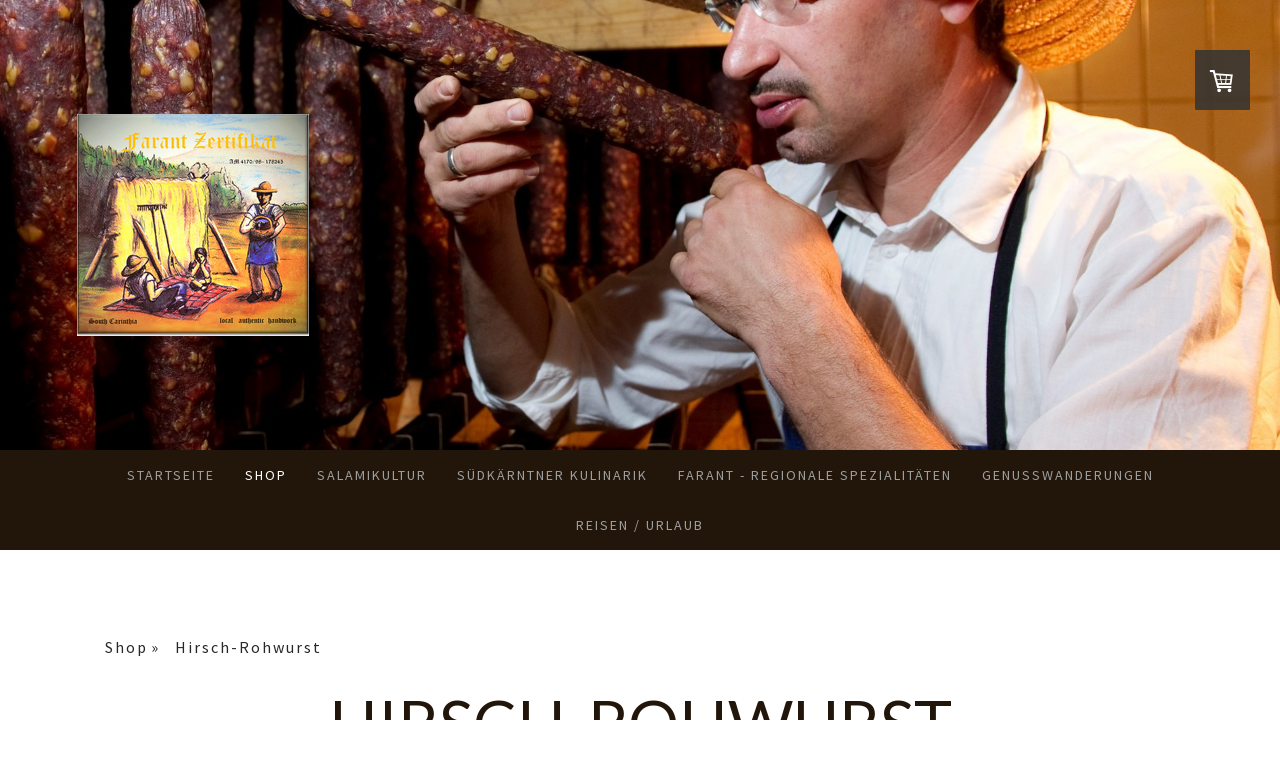

--- FILE ---
content_type: text/html; charset=UTF-8
request_url: https://www.jauntalersalami.at/shop/hirsch-rohwurst/
body_size: 12066
content:
<!DOCTYPE html>
<html lang="de-DE"><head>
    <meta charset="utf-8"/>
    <link rel="dns-prefetch preconnect" href="https://u.jimcdn.com/" crossorigin="anonymous"/>
<link rel="dns-prefetch preconnect" href="https://assets.jimstatic.com/" crossorigin="anonymous"/>
<link rel="dns-prefetch preconnect" href="https://image.jimcdn.com" crossorigin="anonymous"/>
<link rel="dns-prefetch preconnect" href="https://fonts.jimstatic.com" crossorigin="anonymous"/>
<meta name="viewport" content="width=device-width, initial-scale=1"/>
<meta http-equiv="X-UA-Compatible" content="IE=edge"/>
<meta name="description" content=""/>
<meta name="robots" content="index, follow, archive"/>
<meta property="st:section" content=""/>
<meta name="generator" content="Jimdo Creator"/>
<meta name="twitter:title" content="Hirsch-Rohwurst"/>
<meta name="twitter:description" content="60% Schweinefleisch 40% Hirschfleisch mindestens 320g mit Buchenholz geräuchert mit edlen Gewürzen verfeinert Preis pro kg €30,--"/>
<meta name="twitter:card" content="summary_large_image"/>
<meta property="og:url" content="http://www.jauntalersalami.at/shop/hirsch-rohwurst/"/>
<meta property="og:title" content="Hirsch-Rohwurst"/>
<meta property="og:description" content="60% Schweinefleisch 40% Hirschfleisch mindestens 320g mit Buchenholz geräuchert mit edlen Gewürzen verfeinert Preis pro kg €30,--"/>
<meta property="og:type" content="product"/>
<meta property="og:locale" content="de_DE"/>
<meta property="og:site_name" content="Jauntaler Salami"/>
<meta name="twitter:image" content="https://image.jimcdn.com/app/cms/image/transf/dimension=1820x1280:format=jpg/path/sd7aa41365829952e/image/ic565f7e362f09e7e/version/1645949477/image.jpg"/>
<meta property="og:image" content="https://image.jimcdn.com/app/cms/image/transf/dimension=1820x1280:format=jpg/path/sd7aa41365829952e/image/ic565f7e362f09e7e/version/1645949477/image.jpg"/>
<meta property="og:image:width" content="1472"/>
<meta property="og:image:height" content="1280"/>
<meta property="og:image:secure_url" content="https://image.jimcdn.com/app/cms/image/transf/dimension=1820x1280:format=jpg/path/sd7aa41365829952e/image/ic565f7e362f09e7e/version/1645949477/image.jpg"/><title>Hirsch-Rohwurst - Jauntaler Salami</title>
<link rel="shortcut icon" href="https://u.jimcdn.com/cms/o/sd7aa41365829952e/img/favicon.ico?t=1403256681"/>
    
<link rel="canonical" href="https://www.jauntalersalami.at/shop/hirsch-rohwurst/"/>

        <script src="https://assets.jimstatic.com/ckies.js.7c38a5f4f8d944ade39b.js"></script>

        <script src="https://assets.jimstatic.com/cookieControl.js.b05bf5f4339fa83b8e79.js"></script>
    <script>window.CookieControlSet.setToOff();</script>

    <style>html,body{margin:0}.hidden{display:none}.n{padding:5px}#cc-website-title a {text-decoration: none}.cc-m-image-align-1{text-align:left}.cc-m-image-align-2{text-align:right}.cc-m-image-align-3{text-align:center}</style>

        <link href="https://u.jimcdn.com/cms/o/sd7aa41365829952e/layout/dm_c7d5dc7bbb34c6375d37376d661f4c13/css/layout.css?t=1620753338" rel="stylesheet" type="text/css" id="jimdo_layout_css"/>
<script>     /* <![CDATA[ */     /*!  loadCss [c]2014 @scottjehl, Filament Group, Inc.  Licensed MIT */     window.loadCSS = window.loadCss = function(e,n,t){var r,l=window.document,a=l.createElement("link");if(n)r=n;else{var i=(l.body||l.getElementsByTagName("head")[0]).childNodes;r=i[i.length-1]}var o=l.styleSheets;a.rel="stylesheet",a.href=e,a.media="only x",r.parentNode.insertBefore(a,n?r:r.nextSibling);var d=function(e){for(var n=a.href,t=o.length;t--;)if(o[t].href===n)return e.call(a);setTimeout(function(){d(e)})};return a.onloadcssdefined=d,d(function(){a.media=t||"all"}),a};     window.onloadCSS = function(n,o){n.onload=function(){n.onload=null,o&&o.call(n)},"isApplicationInstalled"in navigator&&"onloadcssdefined"in n&&n.onloadcssdefined(o)}     /* ]]> */ </script>     <script>
// <![CDATA[
onloadCSS(loadCss('https://assets.jimstatic.com/web.css.eb85cb55dd9a47226f063339265ecc4f.css') , function() {
    this.id = 'jimdo_web_css';
});
// ]]>
</script>
<link href="https://assets.jimstatic.com/web.css.eb85cb55dd9a47226f063339265ecc4f.css" rel="preload" as="style"/>
<noscript>
<link href="https://assets.jimstatic.com/web.css.eb85cb55dd9a47226f063339265ecc4f.css" rel="stylesheet"/>
</noscript>
    <script>
    //<![CDATA[
        var jimdoData = {"isTestserver":false,"isLcJimdoCom":false,"isJimdoHelpCenter":false,"isProtectedPage":false,"cstok":"","cacheJsKey":"186e98539df89cc886f14e370fca1791cd2ed440","cacheCssKey":"186e98539df89cc886f14e370fca1791cd2ed440","cdnUrl":"https:\/\/assets.jimstatic.com\/","minUrl":"https:\/\/assets.jimstatic.com\/app\/cdn\/min\/file\/","authUrl":"https:\/\/a.jimdo.com\/","webPath":"https:\/\/www.jauntalersalami.at\/","appUrl":"https:\/\/a.jimdo.com\/","cmsLanguage":"de_DE","isFreePackage":false,"mobile":false,"isDevkitTemplateUsed":true,"isTemplateResponsive":true,"websiteId":"sd7aa41365829952e","pageId":2852924924,"packageId":3,"shop":{"deliveryTimeTexts":{"1":"1 - 3 Tage Lieferzeit","2":"3 - 5 Tage Lieferzeit","3":"10 - 14 Tage Lieferzeit"},"checkoutButtonText":"Zur Kasse","isReady":true,"currencyFormat":{"pattern":"#,##0.00 \u00a4","convertedPattern":"#,##0.00 $","symbols":{"GROUPING_SEPARATOR":".","DECIMAL_SEPARATOR":",","CURRENCY_SYMBOL":"\u20ac"}},"currencyLocale":"de_DE"},"tr":{"gmap":{"searchNotFound":"Die angegebene Adresse konnte nicht gefunden werden.","routeNotFound":"Die Anfahrtsroute konnte nicht berechnet werden. M\u00f6gliche Gr\u00fcnde: Die Startadresse ist zu ungenau oder zu weit von der Zieladresse entfernt."},"shop":{"checkoutSubmit":{"next":"N\u00e4chster Schritt","wait":"Bitte warten"},"paypalError":"Da ist leider etwas schiefgelaufen. Bitte versuche es erneut!","cartBar":"Zum Warenkorb","maintenance":"Dieser Shop ist vor\u00fcbergehend leider nicht erreichbar. Bitte probieren Sie es sp\u00e4ter noch einmal.","addToCartOverlay":{"productInsertedText":"Der Artikel wurde dem Warenkorb hinzugef\u00fcgt.","continueShoppingText":"Weiter einkaufen","reloadPageText":"neu laden"},"notReadyText":"Dieser Shop ist noch nicht vollst\u00e4ndig eingerichtet.","numLeftText":"Mehr als {:num} Exemplare dieses Artikels sind z.Z. leider nicht verf\u00fcgbar.","oneLeftText":"Es ist leider nur noch ein Exemplar dieses Artikels verf\u00fcgbar."},"common":{"timeout":"Es ist ein Fehler aufgetreten. Die von dir ausgew\u00e4hlte Aktion wurde abgebrochen. Bitte versuche es in ein paar Minuten erneut."},"form":{"badRequest":"Es ist ein Fehler aufgetreten: Die Eingaben konnten leider nicht \u00fcbermittelt werden. Bitte versuche es sp\u00e4ter noch einmal!"}},"jQuery":"jimdoGen002","isJimdoMobileApp":false,"bgConfig":{"id":119517424,"type":"slideshow","options":{"speed":20,"fixed":true},"images":[{"id":8296480624,"url":"https:\/\/image.jimcdn.com\/app\/cms\/image\/transf\/none\/path\/sd7aa41365829952e\/backgroundarea\/i7fae40bfd022ad0c\/version\/1452353419\/image.jpg","altText":""},{"id":8778176524,"url":"https:\/\/image.jimcdn.com\/app\/cms\/image\/transf\/none\/path\/sd7aa41365829952e\/backgroundarea\/if2c52615eda27d99\/version\/1478327928\/image.jpg","altText":""},{"id":8296499224,"url":"https:\/\/image.jimcdn.com\/app\/cms\/image\/transf\/none\/path\/sd7aa41365829952e\/backgroundarea\/ib612e4b53a340ab0\/version\/1452353808\/image.jpg","altText":""},{"id":8296481924,"url":"https:\/\/image.jimcdn.com\/app\/cms\/image\/transf\/none\/path\/sd7aa41365829952e\/backgroundarea\/i1d145bd399ef209e\/version\/1452353422\/image.jpg","altText":""},{"id":8296482524,"url":"https:\/\/image.jimcdn.com\/app\/cms\/image\/transf\/none\/path\/sd7aa41365829952e\/backgroundarea\/i4642c47fa2814f7c\/version\/1452353424\/image.jpg","altText":""},{"id":8296480724,"url":"https:\/\/image.jimcdn.com\/app\/cms\/image\/transf\/none\/path\/sd7aa41365829952e\/backgroundarea\/i95344aef8b8488f3\/version\/1452353419\/image.jpg","altText":""},{"id":8296482124,"url":"https:\/\/image.jimcdn.com\/app\/cms\/image\/transf\/none\/path\/sd7aa41365829952e\/backgroundarea\/id2fc963ab3df49dc\/version\/1452353422\/image.jpg","altText":""},{"id":8296483024,"url":"https:\/\/image.jimcdn.com\/app\/cms\/image\/transf\/dimension=2000x1500:format=jpg\/path\/sd7aa41365829952e\/backgroundarea\/ia815f50b1420f4a8\/version\/1452353425\/image.jpg","altText":""},{"id":8366106924,"url":"https:\/\/image.jimcdn.com\/app\/cms\/image\/transf\/dimension=2000x1500:format=jpg\/path\/sd7aa41365829952e\/backgroundarea\/i4fbb116e330e6496\/version\/1454744153\/image.jpg","altText":""},{"id":8296482324,"url":"https:\/\/image.jimcdn.com\/app\/cms\/image\/transf\/none\/path\/sd7aa41365829952e\/backgroundarea\/ib20aeb90812fc5c6\/version\/1452353423\/image.jpg","altText":""},{"id":8324378924,"url":"https:\/\/image.jimcdn.com\/app\/cms\/image\/transf\/none\/path\/sd7aa41365829952e\/backgroundarea\/ie4785180b0e85d48\/version\/1453318232\/image.jpg","altText":""},{"id":8366100324,"url":"https:\/\/image.jimcdn.com\/app\/cms\/image\/transf\/dimension=2000x1500:format=jpg\/path\/sd7aa41365829952e\/backgroundarea\/ied29a7aa01d05a20\/version\/1454743858\/image.jpg","altText":""},{"id":8296482924,"url":"https:\/\/image.jimcdn.com\/app\/cms\/image\/transf\/none\/path\/sd7aa41365829952e\/backgroundarea\/i03b7d4090f77bd3e\/version\/1452353424\/image.jpg","altText":""},{"id":8296616724,"url":"https:\/\/image.jimcdn.com\/app\/cms\/image\/transf\/dimension=2000x1500:format=jpg\/path\/sd7aa41365829952e\/backgroundarea\/i751cc23b1da1e82c\/version\/1452357575\/image.jpg","altText":""},{"id":8296616824,"url":"https:\/\/image.jimcdn.com\/app\/cms\/image\/transf\/dimension=2000x1500:format=jpg\/path\/sd7aa41365829952e\/backgroundarea\/i0eff51d431fabb69\/version\/1452357576\/image.jpg","altText":""},{"id":8296622424,"url":"https:\/\/image.jimcdn.com\/app\/cms\/image\/transf\/dimension=2000x1500:format=jpg\/path\/sd7aa41365829952e\/backgroundarea\/i0a4f636f08a6eda5\/version\/1452357772\/image.jpg","altText":""},{"id":8778176624,"url":"https:\/\/image.jimcdn.com\/app\/cms\/image\/transf\/none\/path\/sd7aa41365829952e\/backgroundarea\/ia386be39106f3646\/version\/1478327928\/image.jpg","altText":""},{"id":9904088424,"url":"https:\/\/image.jimcdn.com\/app\/cms\/image\/transf\/none\/path\/sd7aa41365829952e\/backgroundarea\/iee363593827ef007\/version\/1576867610\/image.jpg","altText":""}]},"bgFullscreen":null,"responsiveBreakpointLandscape":767,"responsiveBreakpointPortrait":480,"copyableHeadlineLinks":false,"tocGeneration":false,"googlemapsConsoleKey":false,"loggingForAnalytics":false,"loggingForPredefinedPages":false,"isFacebookPixelIdEnabled":false,"userAccountId":"a5996550-4543-4749-a560-a608752b241e"};
    // ]]>
</script>

     <script> (function(window) { 'use strict'; var regBuff = window.__regModuleBuffer = []; var regModuleBuffer = function() { var args = [].slice.call(arguments); regBuff.push(args); }; if (!window.regModule) { window.regModule = regModuleBuffer; } })(window); </script>
    <script src="https://assets.jimstatic.com/web.js.58bdb3da3da85b5697c0.js" async="true"></script>
    <script src="https://assets.jimstatic.com/at.js.62588d64be2115a866ce.js"></script>
        <script src="https://api.dmp.jimdo-server.com/designs/376/versions/1.0/assets/js/stickyNav.js" async="true"></script>
        <meta name="google-site-verification" content="xVr04aVG8kfw-0t_EPzGrERSmmqL6DQVi6RVg-0VhGo"/>

<style type="text-css">
<![CDATA[

#emotion-header-container .gutter {background-color: transparent !important;}

]]>
</style>

<meta name="google-site-verification" content="RkCx_X9mVaDW-AL2usxfiauJCn81lB38bxfCcnK4g9Q"/>
    
</head>

<body class="body cc-page j-has-shop j-m-gallery-styles j-m-video-styles j-m-hr-styles j-m-header-styles j-m-text-styles j-m-emotionheader-styles j-m-htmlCode-styles j-m-rss-styles j-m-form-styles-disabled j-m-table-styles j-m-textWithImage-styles j-m-downloadDocument-styles j-m-imageSubtitle-styles j-m-flickr-styles j-m-googlemaps-styles j-m-blogSelection-styles-disabled j-m-comment-styles-disabled j-m-jimdo-styles j-m-profile-styles j-m-guestbook-styles j-m-promotion-styles j-m-twitter-styles j-m-hgrid-styles j-m-shoppingcart-styles j-m-catalog-styles j-m-product-styles-disabled j-m-facebook-styles j-m-sharebuttons-styles j-m-formnew-styles-disabled j-m-callToAction-styles j-m-turbo-styles j-m-spacing-styles j-m-googleplus-styles j-m-dummy-styles j-m-search-styles j-m-booking-styles j-m-socialprofiles-styles j-footer-styles cc-pagemode-default cc-content-parent" id="page-2852924924">

<div id="cc-inner" class="cc-content-parent">
  <!-- _main-sass -->
  <input type="checkbox" id="jtpl-navigation__checkbox" class="jtpl-navigation__checkbox"/><div class="jtpl-main cc-content-parent">

    <!-- _header.sass -->
    <div background-area="stripe" background-area-default="" class="jtpl-header">
      <header class="jtpl-header__inner"><div class="jtpl-logo">
          <div id="cc-website-logo" class="cc-single-module-element"><div id="cc-m-13006798424" class="j-module n j-imageSubtitle"><div class="cc-m-image-container"><figure class="cc-imagewrapper cc-m-image-align-1">
<a href="https://www.jauntalersalami.at/" target="_self"><img srcset="https://image.jimcdn.com/app/cms/image/transf/dimension=232x10000:format=png/path/sd7aa41365829952e/image/ibfd5fb1d71d83411/version/1633853175/image.png 232w, https://image.jimcdn.com/app/cms/image/transf/dimension=320x10000:format=png/path/sd7aa41365829952e/image/ibfd5fb1d71d83411/version/1633853175/image.png 320w, https://image.jimcdn.com/app/cms/image/transf/dimension=464x10000:format=png/path/sd7aa41365829952e/image/ibfd5fb1d71d83411/version/1633853175/image.png 464w" sizes="(min-width: 232px) 232px, 100vw" id="cc-m-imagesubtitle-image-13006798424" src="https://image.jimcdn.com/app/cms/image/transf/dimension=232x10000:format=png/path/sd7aa41365829952e/image/ibfd5fb1d71d83411/version/1633853175/image.png" alt="Jauntaler Salami" class="" data-src-width="821" data-src-height="784" data-src="https://image.jimcdn.com/app/cms/image/transf/dimension=232x10000:format=png/path/sd7aa41365829952e/image/ibfd5fb1d71d83411/version/1633853175/image.png" data-image-id="8324288524"/></a>    

</figure>
</div>
<div class="cc-clear"></div>
<script id="cc-m-reg-13006798424">// <![CDATA[

    window.regModule("module_imageSubtitle", {"data":{"imageExists":true,"hyperlink":"","hyperlink_target":"","hyperlinkAsString":"","pinterest":"0","id":13006798424,"widthEqualsContent":"0","resizeWidth":"232","resizeHeight":222},"id":13006798424});
// ]]>
</script></div></div>
        </div>
      </header>
</div>
    <!-- END _header.sass -->

    <!-- _navigation.sass -->
    <nav class="jtpl-navigation"><div class="jtpl-navigation__inner navigation-colors navigation-alignment" data-dropdown="true">
        <div data-container="navigation"><div class="j-nav-variant-nested"><ul class="cc-nav-level-0 j-nav-level-0"><li id="cc-nav-view-2182972624" class="jmd-nav__list-item-0"><a href="/" data-link-title="Startseite">Startseite</a></li><li id="cc-nav-view-1997436024" class="jmd-nav__list-item-0 j-nav-has-children cc-nav-parent j-nav-parent jmd-nav__item--parent"><a href="/shop/" data-link-title="Shop">Shop</a><span data-navi-toggle="cc-nav-view-1997436024" class="jmd-nav__toggle-button"></span><ul class="cc-nav-level-1 j-nav-level-1"><li id="cc-nav-view-1997784024" class="jmd-nav__list-item-1"><a href="/shop/jauntaler-salmi/" data-link-title="Jauntaler Salmi">Jauntaler Salmi</a></li><li id="cc-nav-view-2183150224" class="jmd-nav__list-item-1"><a href="/shop/halbe-jauntaler-salmi/" data-link-title="Halbe Jauntaler Salmi">Halbe Jauntaler Salmi</a></li><li id="cc-nav-view-1997784224" class="jmd-nav__list-item-1"><a href="/shop/trockenwürste-geräuchert/" data-link-title="Trockenwürste geräuchert">Trockenwürste geräuchert</a></li><li id="cc-nav-view-2017060524" class="jmd-nav__list-item-1"><a href="/shop/trockenwürste-luftgetrocknet/" data-link-title="Trockenwürste luftgetrocknet">Trockenwürste luftgetrocknet</a></li><li id="cc-nav-view-2005642624" class="jmd-nav__list-item-1"><a href="/shop/salamiverhackerts/" data-link-title="Salamiverhackerts">Salamiverhackerts</a></li><li id="cc-nav-view-1997784924" class="jmd-nav__list-item-1"><a href="/shop/grammerl/" data-link-title="Grammerl">Grammerl</a></li><li id="cc-nav-view-2852924924" class="jmd-nav__list-item-1 cc-nav-current j-nav-current jmd-nav__item--current"><a href="/shop/hirsch-rohwurst/" data-link-title="Hirsch-Rohwurst" class="cc-nav-current j-nav-current jmd-nav__link--current">Hirsch-Rohwurst</a></li><li id="cc-nav-view-1997467124" class="jmd-nav__list-item-1"><a href="/shop/unsere-betriebe/" data-link-title="Unsere Betriebe">Unsere Betriebe</a></li><li id="cc-nav-view-2183328824" class="jmd-nav__list-item-1"><a href="/shop/prämierungen/" data-link-title="Prämierungen">Prämierungen</a></li></ul></li><li id="cc-nav-view-2057911024" class="jmd-nav__list-item-0 j-nav-has-children"><a href="/salamikultur/" data-link-title="Salamikultur">Salamikultur</a><span data-navi-toggle="cc-nav-view-2057911024" class="jmd-nav__toggle-button"></span><ul class="cc-nav-level-1 j-nav-level-1"><li id="cc-nav-view-2377818824" class="jmd-nav__list-item-1"><a href="/salamikultur/im-andenken/" data-link-title="Im Andenken">Im Andenken</a></li><li id="cc-nav-view-2000081124" class="jmd-nav__list-item-1"><a href="/salamikultur/salamifest/" data-link-title="Salamifest">Salamifest</a></li><li id="cc-nav-view-2002868324" class="jmd-nav__list-item-1 j-nav-has-children"><a href="/salamikultur/gallerie/" data-link-title="Gallerie">Gallerie</a><span data-navi-toggle="cc-nav-view-2002868324" class="jmd-nav__toggle-button"></span><ul class="cc-nav-level-2 j-nav-level-2"><li id="cc-nav-view-2021671324" class="jmd-nav__list-item-2"><a href="/salamikultur/gallerie/salamifest-2014/" data-link-title="Salamifest 2014">Salamifest 2014</a></li><li id="cc-nav-view-2021671424" class="jmd-nav__list-item-2"><a href="/salamikultur/gallerie/salamifest-2013/" data-link-title="Salamifest 2013">Salamifest 2013</a></li></ul></li><li id="cc-nav-view-2002464024" class="jmd-nav__list-item-1"><a href="/salamikultur/anmeldung/" data-link-title="Anmeldung">Anmeldung</a></li><li id="cc-nav-view-2002463824" class="jmd-nav__list-item-1"><a href="/salamikultur/gästebuch/" data-link-title="Gästebuch">Gästebuch</a></li><li id="cc-nav-view-1997471324" class="jmd-nav__list-item-1"><a href="/salamikultur/farantfest/" data-link-title="Farantfest">Farantfest</a></li><li id="cc-nav-view-2021676524" class="jmd-nav__list-item-1"><a href="/salamikultur/farantfilm/" data-link-title="Farantfilm">Farantfilm</a></li><li id="cc-nav-view-2002868124" class="jmd-nav__list-item-1 j-nav-has-children"><a href="/salamikultur/gallerie-1/" data-link-title="Gallerie">Gallerie</a><span data-navi-toggle="cc-nav-view-2002868124" class="jmd-nav__toggle-button"></span><ul class="cc-nav-level-2 j-nav-level-2"><li id="cc-nav-view-2021659624" class="jmd-nav__list-item-2"><a href="/salamikultur/gallerie-1/farantfest-2014/" data-link-title="Farantfest 2014">Farantfest 2014</a></li><li id="cc-nav-view-2021659524" class="jmd-nav__list-item-2"><a href="/salamikultur/gallerie-1/farantfest-2013/" data-link-title="Farantfest 2013">Farantfest 2013</a></li></ul></li><li id="cc-nav-view-2002464824" class="jmd-nav__list-item-1"><a href="/salamikultur/gästebuch-1/" data-link-title="Gästebuch">Gästebuch</a></li><li id="cc-nav-view-1997795024" class="jmd-nav__list-item-1"><a href="/salamikultur/galerie/" data-link-title="Galerie">Galerie</a></li><li id="cc-nav-view-2022885924" class="jmd-nav__list-item-1 j-nav-has-children"><a href="/salamikultur/2014/" data-link-title="2014">2014</a><span data-navi-toggle="cc-nav-view-2022885924" class="jmd-nav__toggle-button"></span><ul class="cc-nav-level-2 j-nav-level-2"><li id="cc-nav-view-2028915524" class="jmd-nav__list-item-2"><a href="/salamikultur/2014/salamikroneabholung/" data-link-title="Salamikroneabholung">Salamikroneabholung</a></li><li id="cc-nav-view-2028915724" class="jmd-nav__list-item-2"><a href="/salamikultur/2014/salamifest/" data-link-title="Salamifest">Salamifest</a></li><li id="cc-nav-view-2028915824" class="jmd-nav__list-item-2"><a href="/salamikultur/2014/farantfest/" data-link-title="Farantfest">Farantfest</a></li></ul></li><li id="cc-nav-view-2061818424" class="jmd-nav__list-item-1"><a href="/salamikultur/archiv/" data-link-title="Archiv">Archiv</a></li><li id="cc-nav-view-2028912024" class="jmd-nav__list-item-1"><a href="/salamikultur/2015/" data-link-title="2015">2015</a></li><li id="cc-nav-view-2028911924" class="jmd-nav__list-item-1"><a href="/salamikultur/2014-1/" data-link-title="2014">2014</a></li></ul></li><li id="cc-nav-view-2707021524" class="jmd-nav__list-item-0"><a href="/südkärntner-kulinarik/" data-link-title="Südkärntner Kulinarik">Südkärntner Kulinarik</a></li><li id="cc-nav-view-2847611124" class="jmd-nav__list-item-0 j-nav-has-children"><a href="/farant-regionale-spezialitäten/" data-link-title="Farant - Regionale Spezialitäten">Farant - Regionale Spezialitäten</a><span data-navi-toggle="cc-nav-view-2847611124" class="jmd-nav__toggle-button"></span><ul class="cc-nav-level-1 j-nav-level-1"><li id="cc-nav-view-2847666224" class="jmd-nav__list-item-1"><a href="/farant-regionale-spezialitäten/genusskastale/" data-link-title="GenussKastale">GenussKastale</a></li><li id="cc-nav-view-2848273124" class="jmd-nav__list-item-1"><a href="/farant-regionale-spezialitäten/lebenszeit-robert-erschen/" data-link-title="Lebenszeit - Robert Erschen">Lebenszeit - Robert Erschen</a></li></ul></li><li id="cc-nav-view-2848623924" class="jmd-nav__list-item-0 j-nav-has-children"><a href="/genusswanderungen/" data-link-title="Genusswanderungen">Genusswanderungen</a><span data-navi-toggle="cc-nav-view-2848623924" class="jmd-nav__toggle-button"></span><ul class="cc-nav-level-1 j-nav-level-1"><li id="cc-nav-view-2848623824" class="jmd-nav__list-item-1"><a href="/genusswanderungen/gracaca-st-daniel/" data-link-title="Gracaca St.Daniel">Gracaca St.Daniel</a></li><li id="cc-nav-view-2848625024" class="jmd-nav__list-item-1"><a href="/genusswanderungen/museumswandern-neuhaus-st-paul/" data-link-title="Museumswandern Neuhaus - St. Paul">Museumswandern Neuhaus - St. Paul</a></li></ul></li><li id="cc-nav-view-2603263624" class="jmd-nav__list-item-0"><a href="/reisen-urlaub/" data-link-title="Reisen / Urlaub">Reisen / Urlaub</a></li></ul></div></div>
      </div>
    </nav><!-- END _navigation.sass --><!-- _mobile-navigation.sass --><div class="jtpl-mobile-topbar navigation-colors navigation-colors--transparency">
      <label for="jtpl-navigation__checkbox" class="jtpl-navigation__label navigation-colors__menu-icon">
        <span class="jtpl-navigation__borders navigation-colors__menu-icon"></span>
      </label>
    </div>
    <div class="jtpl-mobile-navigation">
      <div class="jtpl-mobile-navigation__inner navigation-colors navigation-colors--transparency">
        <div data-container="navigation"><div class="j-nav-variant-nested"><ul class="cc-nav-level-0 j-nav-level-0"><li id="cc-nav-view-2182972624" class="jmd-nav__list-item-0"><a href="/" data-link-title="Startseite">Startseite</a></li><li id="cc-nav-view-1997436024" class="jmd-nav__list-item-0 j-nav-has-children cc-nav-parent j-nav-parent jmd-nav__item--parent"><a href="/shop/" data-link-title="Shop">Shop</a><span data-navi-toggle="cc-nav-view-1997436024" class="jmd-nav__toggle-button"></span><ul class="cc-nav-level-1 j-nav-level-1"><li id="cc-nav-view-1997784024" class="jmd-nav__list-item-1"><a href="/shop/jauntaler-salmi/" data-link-title="Jauntaler Salmi">Jauntaler Salmi</a></li><li id="cc-nav-view-2183150224" class="jmd-nav__list-item-1"><a href="/shop/halbe-jauntaler-salmi/" data-link-title="Halbe Jauntaler Salmi">Halbe Jauntaler Salmi</a></li><li id="cc-nav-view-1997784224" class="jmd-nav__list-item-1"><a href="/shop/trockenwürste-geräuchert/" data-link-title="Trockenwürste geräuchert">Trockenwürste geräuchert</a></li><li id="cc-nav-view-2017060524" class="jmd-nav__list-item-1"><a href="/shop/trockenwürste-luftgetrocknet/" data-link-title="Trockenwürste luftgetrocknet">Trockenwürste luftgetrocknet</a></li><li id="cc-nav-view-2005642624" class="jmd-nav__list-item-1"><a href="/shop/salamiverhackerts/" data-link-title="Salamiverhackerts">Salamiverhackerts</a></li><li id="cc-nav-view-1997784924" class="jmd-nav__list-item-1"><a href="/shop/grammerl/" data-link-title="Grammerl">Grammerl</a></li><li id="cc-nav-view-2852924924" class="jmd-nav__list-item-1 cc-nav-current j-nav-current jmd-nav__item--current"><a href="/shop/hirsch-rohwurst/" data-link-title="Hirsch-Rohwurst" class="cc-nav-current j-nav-current jmd-nav__link--current">Hirsch-Rohwurst</a></li><li id="cc-nav-view-1997467124" class="jmd-nav__list-item-1"><a href="/shop/unsere-betriebe/" data-link-title="Unsere Betriebe">Unsere Betriebe</a></li><li id="cc-nav-view-2183328824" class="jmd-nav__list-item-1"><a href="/shop/prämierungen/" data-link-title="Prämierungen">Prämierungen</a></li></ul></li><li id="cc-nav-view-2057911024" class="jmd-nav__list-item-0 j-nav-has-children"><a href="/salamikultur/" data-link-title="Salamikultur">Salamikultur</a><span data-navi-toggle="cc-nav-view-2057911024" class="jmd-nav__toggle-button"></span><ul class="cc-nav-level-1 j-nav-level-1"><li id="cc-nav-view-2377818824" class="jmd-nav__list-item-1"><a href="/salamikultur/im-andenken/" data-link-title="Im Andenken">Im Andenken</a></li><li id="cc-nav-view-2000081124" class="jmd-nav__list-item-1"><a href="/salamikultur/salamifest/" data-link-title="Salamifest">Salamifest</a></li><li id="cc-nav-view-2002868324" class="jmd-nav__list-item-1 j-nav-has-children"><a href="/salamikultur/gallerie/" data-link-title="Gallerie">Gallerie</a><span data-navi-toggle="cc-nav-view-2002868324" class="jmd-nav__toggle-button"></span><ul class="cc-nav-level-2 j-nav-level-2"><li id="cc-nav-view-2021671324" class="jmd-nav__list-item-2"><a href="/salamikultur/gallerie/salamifest-2014/" data-link-title="Salamifest 2014">Salamifest 2014</a></li><li id="cc-nav-view-2021671424" class="jmd-nav__list-item-2"><a href="/salamikultur/gallerie/salamifest-2013/" data-link-title="Salamifest 2013">Salamifest 2013</a></li></ul></li><li id="cc-nav-view-2002464024" class="jmd-nav__list-item-1"><a href="/salamikultur/anmeldung/" data-link-title="Anmeldung">Anmeldung</a></li><li id="cc-nav-view-2002463824" class="jmd-nav__list-item-1"><a href="/salamikultur/gästebuch/" data-link-title="Gästebuch">Gästebuch</a></li><li id="cc-nav-view-1997471324" class="jmd-nav__list-item-1"><a href="/salamikultur/farantfest/" data-link-title="Farantfest">Farantfest</a></li><li id="cc-nav-view-2021676524" class="jmd-nav__list-item-1"><a href="/salamikultur/farantfilm/" data-link-title="Farantfilm">Farantfilm</a></li><li id="cc-nav-view-2002868124" class="jmd-nav__list-item-1 j-nav-has-children"><a href="/salamikultur/gallerie-1/" data-link-title="Gallerie">Gallerie</a><span data-navi-toggle="cc-nav-view-2002868124" class="jmd-nav__toggle-button"></span><ul class="cc-nav-level-2 j-nav-level-2"><li id="cc-nav-view-2021659624" class="jmd-nav__list-item-2"><a href="/salamikultur/gallerie-1/farantfest-2014/" data-link-title="Farantfest 2014">Farantfest 2014</a></li><li id="cc-nav-view-2021659524" class="jmd-nav__list-item-2"><a href="/salamikultur/gallerie-1/farantfest-2013/" data-link-title="Farantfest 2013">Farantfest 2013</a></li></ul></li><li id="cc-nav-view-2002464824" class="jmd-nav__list-item-1"><a href="/salamikultur/gästebuch-1/" data-link-title="Gästebuch">Gästebuch</a></li><li id="cc-nav-view-1997795024" class="jmd-nav__list-item-1"><a href="/salamikultur/galerie/" data-link-title="Galerie">Galerie</a></li><li id="cc-nav-view-2022885924" class="jmd-nav__list-item-1 j-nav-has-children"><a href="/salamikultur/2014/" data-link-title="2014">2014</a><span data-navi-toggle="cc-nav-view-2022885924" class="jmd-nav__toggle-button"></span><ul class="cc-nav-level-2 j-nav-level-2"><li id="cc-nav-view-2028915524" class="jmd-nav__list-item-2"><a href="/salamikultur/2014/salamikroneabholung/" data-link-title="Salamikroneabholung">Salamikroneabholung</a></li><li id="cc-nav-view-2028915724" class="jmd-nav__list-item-2"><a href="/salamikultur/2014/salamifest/" data-link-title="Salamifest">Salamifest</a></li><li id="cc-nav-view-2028915824" class="jmd-nav__list-item-2"><a href="/salamikultur/2014/farantfest/" data-link-title="Farantfest">Farantfest</a></li></ul></li><li id="cc-nav-view-2061818424" class="jmd-nav__list-item-1"><a href="/salamikultur/archiv/" data-link-title="Archiv">Archiv</a></li><li id="cc-nav-view-2028912024" class="jmd-nav__list-item-1"><a href="/salamikultur/2015/" data-link-title="2015">2015</a></li><li id="cc-nav-view-2028911924" class="jmd-nav__list-item-1"><a href="/salamikultur/2014-1/" data-link-title="2014">2014</a></li></ul></li><li id="cc-nav-view-2707021524" class="jmd-nav__list-item-0"><a href="/südkärntner-kulinarik/" data-link-title="Südkärntner Kulinarik">Südkärntner Kulinarik</a></li><li id="cc-nav-view-2847611124" class="jmd-nav__list-item-0 j-nav-has-children"><a href="/farant-regionale-spezialitäten/" data-link-title="Farant - Regionale Spezialitäten">Farant - Regionale Spezialitäten</a><span data-navi-toggle="cc-nav-view-2847611124" class="jmd-nav__toggle-button"></span><ul class="cc-nav-level-1 j-nav-level-1"><li id="cc-nav-view-2847666224" class="jmd-nav__list-item-1"><a href="/farant-regionale-spezialitäten/genusskastale/" data-link-title="GenussKastale">GenussKastale</a></li><li id="cc-nav-view-2848273124" class="jmd-nav__list-item-1"><a href="/farant-regionale-spezialitäten/lebenszeit-robert-erschen/" data-link-title="Lebenszeit - Robert Erschen">Lebenszeit - Robert Erschen</a></li></ul></li><li id="cc-nav-view-2848623924" class="jmd-nav__list-item-0 j-nav-has-children"><a href="/genusswanderungen/" data-link-title="Genusswanderungen">Genusswanderungen</a><span data-navi-toggle="cc-nav-view-2848623924" class="jmd-nav__toggle-button"></span><ul class="cc-nav-level-1 j-nav-level-1"><li id="cc-nav-view-2848623824" class="jmd-nav__list-item-1"><a href="/genusswanderungen/gracaca-st-daniel/" data-link-title="Gracaca St.Daniel">Gracaca St.Daniel</a></li><li id="cc-nav-view-2848625024" class="jmd-nav__list-item-1"><a href="/genusswanderungen/museumswandern-neuhaus-st-paul/" data-link-title="Museumswandern Neuhaus - St. Paul">Museumswandern Neuhaus - St. Paul</a></li></ul></li><li id="cc-nav-view-2603263624" class="jmd-nav__list-item-0"><a href="/reisen-urlaub/" data-link-title="Reisen / Urlaub">Reisen / Urlaub</a></li></ul></div></div>
      </div>
    </div>
    <!-- END _mobile-navigation.sass -->

    <!-- _cart.sass -->
    <div class="jtpl-cart">
      <div id="cc-sidecart-wrapper"><script>// <![CDATA[

    window.regModule("sidebar_shoppingcart", {"variant":"default","currencyLocale":"de_DE","currencyFormat":{"pattern":"#,##0.00 \u00a4","convertedPattern":"#,##0.00 $","symbols":{"GROUPING_SEPARATOR":".","DECIMAL_SEPARATOR":",","CURRENCY_SYMBOL":"\u20ac"}},"tr":{"cart":{"subtotalText":"Zwischensumme","emptyBasketText":"Ihr Warenkorb ist leer."}}});
// ]]>
</script></div>
    </div>
    <!-- _cart.sass -->

    <!-- _content.sass -->
    <div class="jtpl-content content-options cc-content-parent">
      <div class="jtpl-content__inner cc-content-parent">
        <div class="jtpl-breadcrumbs breadcrumb-options">
          <div data-container="navigation"><div class="j-nav-variant-breadcrumb"><ol itemscope="true" itemtype="http://schema.org/BreadcrumbList"><li itemscope="true" itemprop="itemListElement" itemtype="http://schema.org/ListItem"><a href="/shop/" data-link-title="Shop" itemprop="item"><span itemprop="name">Shop</span></a><meta itemprop="position" content="1"/></li><li itemscope="true" itemprop="itemListElement" itemtype="http://schema.org/ListItem" class="cc-nav-current j-nav-current"><a href="/shop/hirsch-rohwurst/" data-link-title="Hirsch-Rohwurst" itemprop="item" class="cc-nav-current j-nav-current"><span itemprop="name">Hirsch-Rohwurst</span></a><meta itemprop="position" content="2"/></li></ol></div></div>
        </div>
        <div id="content_area" data-container="content"><div id="content_start"></div>
        
        <div id="cc-matrix-4773185024"><div id="cc-m-16389613824" class="j-module n j-header "><h1 class="" id="cc-m-header-16389613824">Hirsch-Rohwurst</h1></div><div id="cc-m-16310324824" class="j-module n j-product ">

<div id="cc-m-product-16310324824" itemscope="" itemtype="http://schema.org/Product">

    <div class="hproduct">

         
        <div class="cc-shop-product-size-2">

            
<div class="cc-shop-product-img">
    
        <div class="cc-shop-product-img-confines">
                        <a id="cc-product-superzoom-16310324824" href="https://image.jimcdn.com/app/cms/image/transf/dimension=1820x1280:format=jpg/path/sd7aa41365829952e/image/ic565f7e362f09e7e/version/1645949477/image.jpg" class="cc-product-superzoom cc-no-clickable-arrow" rel="lightbox" data-href="https://image.jimcdn.com/app/cms/image/transf/dimension=1820x1280:format=jpg/path/sd7aa41365829952e/image/ic565f7e362f09e7e/version/1645949477/image.jpg" data-width="4177" data-height="3633">
                                <img class="cc-shop-product-main-image photo" srcset="                         https://image.jimcdn.com/app/cms/image/transf/dimension=158x211:format=jpg/path/sd7aa41365829952e/image/ic565f7e362f09e7e/version/1645949477/image.jpg 158w,                         https://image.jimcdn.com/app/cms/image/transf/dimension=316x422:format=jpg/path/sd7aa41365829952e/image/ic565f7e362f09e7e/version/1645949477/image.jpg 316w,                         https://image.jimcdn.com/app/cms/image/transf/dimension=375x640:format=jpg/path/sd7aa41365829952e/image/ic565f7e362f09e7e/version/1645949477/image.jpg 375w,                         https://image.jimcdn.com/app/cms/image/transf/dimension=750x1280:format=jpg/path/sd7aa41365829952e/image/ic565f7e362f09e7e/version/1645949477/image.jpg 750w                     " sizes="(max-width: 480px) 100vw, 158px" src="https://image.jimcdn.com/app/cms/image/transf/dimension=158x211:format=jpg/path/sd7aa41365829952e/image/ic565f7e362f09e7e/version/1645949477/image.jpg" alt="Hirsch-Rohwurst" itemprop="image"/>
                        </a>
                    </div>

        <ul class="cc-shop-product-alternatives">
                    </ul>
    
    </div>

            <div class="cc-shop-product-desc" id="product-desc-16310324824">

                <h4 class="fn" itemprop="name">Hirsch-Rohwurst</h4>
                <div id="cc-shop-product-desc-text-16310324824" class="description" itemprop="description">
    <ul>
    <li style="text-align: left;">60% Schweinefleisch 40% Hirschfleisch
    </li>

    <li style="text-align: left;">mindestens 320g
    </li>

    <li style="text-align: left;">mit Buchenholz geräuchert
    </li>

    <li style="text-align: left;">mit edlen Gewürzen verfeinert
    </li>

    <li style="text-align: left;">Preis pro kg €30,--
    </li>
</ul></div>
                <div id="cc-shop-product-short-desc-text-16310324824" class="cc-shop-product-short-desc">
    </div>



                

                
<div class="product-price cc-shop-product-price" itemprop="offers" itemscope="" itemtype="http://schema.org/Offer">

    <div style="display:none;" class="cc-shop-product-price-item cc-shop-product-price-old">
        <del class="cc-shop-old-price-value">
                     </del>
        <sup style="display: none;" class="cc-shop-old-price-info">
                    </sup>
    </div>

    <p class="cc-shop-product-price-item cc-shop-product-price-current cc-shop-price cc-shop-price-value" itemprop="price" content="9.39">
        9,39 €    </p>
    
<div class="cc-shop-product-basic-price-container" style="display:none;">
    <span class="cc-shop-product-basic-price">0,00 €</span> / <span class="cc-shop-product-basic-price-unit"></span>
</div>


    <meta itemprop="priceCurrency" content="EUR"/>
    <meta itemprop="availability" content="OutOfStock"/>
    <span itemprop="inventoryLevel" itemscope="" itemtype="http://schema.org/QuantitativeValue">
        <meta itemprop="value" content="0"/>
    </span>
    <meta itemprop="url" content="https://www.jauntalersalami.at//app/module/webproduct/goto/m/m168c9893e9ebe8f4"/>
</div>

                
    <div class="cc-product-infolink j-product__info__link">
        <p class="cc-product-tax-and-shipping-info">
            inkl. MwSt, <a rel="nofollow" href="/j/shop/info/m/?productId=m168c9893e9ebe8f4" class="cc-no-clickable-arrow">zzgl. Versandkosten</a>        </p>
        <p class="j-product__info__free-shipping-countries hide">
            Versandkostenfrei in folgende Länder:
            <span class="cc-product-free-shipping-countries-prefix">
                            </span>
                        <span class="cc-product-free-shipping-countries-suffix-wrapper hide">
                <span class="cc-product-free-shipping-countries-suffix">
                                                        </span>
                <a href="javascript:;" class="cc-product-free-shipping-countries-toggle-button" data-action="toggleFreeShippingCountries">
                    <span class="cc-product-free-shipping-countries-toggle-button-more">Mehr anzeigen</span>
                    <span class="cc-product-free-shipping-countries-toggle-button-less">Weniger anzeigen</span>
                </a>
            </span>
        </p>
    </div>

<ul class="cc-shop-product-availability j-product-details">
            <li class="j-product-weight">
            0,4 kg        </li>
    
                            <li class="cc-shop-product-pool j-product-pool j-product-pool-status-3 cc-shop-product-pool-variant-3">
            leider ausverkauft        </li>
    </ul>

                
<button class="cc-shop-addtocard cc-no-clickable-arrow cc-addtocard-disabled" data-action="addToCart">
    <span class="cc-shop-addtocard-text">
      In den Warenkorb    </span>
</button>

            </div><!-- end of div.cc-shop-product-desc -->
        </div><!-- end of div.cc-shop-product-size-2 -->
    </div><!-- end of div.hproduct -->
</div><!-- end of div#cc-m-product-6356026884 -->
<script id="cc-m-reg-16310324824">// <![CDATA[

    window.regModule("module_product", {"variant":"default","moduleId":16310324824,"selector":"#cc-m-product-16310324824","superzoom":true,"hasVariants":false,"multiUpload":true,"mainImageHeight":211,"productId":"q86fece604d4ebf8a","hash":"hashv1-fa0838509125b8d3b1a2bf8872a409684298764b","id":16310324824});
// ]]>
</script></div><div id="cc-m-16389614624" class="j-module n j-header "><h2 class="" id="cc-m-header-16389614624">Detailbeschreibung</h2></div><div id="cc-m-16389614724" class="j-module n j-textWithImage "><figure class="cc-imagewrapper cc-m-image-align-2">
<a href="javascript:;" rel="lightbox" data-href="https://image.jimcdn.com/app/cms/image/transf/dimension=origxorig:format=jpg/path/sd7aa41365829952e/image/i752cea2884011844/version/1645949184/image.jpg"><img srcset="https://image.jimcdn.com/app/cms/image/transf/dimension=210x1024:format=jpg/path/sd7aa41365829952e/image/i752cea2884011844/version/1645949184/image.jpg 210w, https://image.jimcdn.com/app/cms/image/transf/dimension=320x1024:format=jpg/path/sd7aa41365829952e/image/i752cea2884011844/version/1645949184/image.jpg 320w, https://image.jimcdn.com/app/cms/image/transf/dimension=420x1024:format=jpg/path/sd7aa41365829952e/image/i752cea2884011844/version/1645949184/image.jpg 420w" sizes="(min-width: 210px) 210px, 100vw" id="cc-m-textwithimage-image-16389614724" src="https://image.jimcdn.com/app/cms/image/transf/dimension=210x1024:format=jpg/path/sd7aa41365829952e/image/i752cea2884011844/version/1645949184/image.jpg" alt="" class="" data-src-width="4177" data-src-height="3633" data-src="https://image.jimcdn.com/app/cms/image/transf/dimension=210x1024:format=jpg/path/sd7aa41365829952e/image/i752cea2884011844/version/1645949184/image.jpg" data-image-id="10345729724"/></a>    

</figure>
<div>
    <div id="cc-m-textwithimage-16389614724" data-name="text" data-action="text" class="cc-m-textwithimage-inline-rte">
        <p>
    Unsere Hirsch-Würstel  werden in Naturdärme abgefüllt, über Buchenholz geräuchert und schließlich mit größter Sorgfalt getrocknet. Da Naturdärme besonders rauchdurchlässig sind, kommt das
    Aroma des jauntaler Buchenholzes besonders gut zur Geltung.<span style="font-size: 15px;"> Gefüllt werden unsere Trockenwürste mit 60% Schweinefleisch( 20%Fettanteil) und 40 % Hirsch (Keule)
    ein Produkt unserer   Genussmanufakurt Silvia!</span>
</p>    </div>
</div>

<div class="cc-clear"></div>
<script id="cc-m-reg-16389614724">// <![CDATA[

    window.regModule("module_textWithImage", {"data":{"imageExists":true,"hyperlink":"","hyperlink_target":"","hyperlinkAsString":"","pinterest":"0","id":16389614724,"widthEqualsContent":"0","resizeWidth":"210","resizeHeight":183},"variant":"default","selector":"#cc-m-16389614724","id":16389614724});
// ]]>
</script></div></div>
        
        </div>
      </div>
    </div>
    <!-- END _content.sass -->

    <!-- _section-aside.sass -->
    <footer class="jtpl-section-aside sidebar-options"><div class="jtpl-section-aside__inner">
        <div data-container="sidebar"><div id="cc-matrix-2615346724"><div id="cc-m-10983875624" class="j-module n j-header "><h3 class="" id="cc-m-header-10983875624">Kontakt</h3></div><div id="cc-m-10984688024" class="j-module n j-textWithImage "><figure class="cc-imagewrapper cc-m-image-align-1">
<img srcset="https://image.jimcdn.com/app/cms/image/transf/none/path/sd7aa41365829952e/image/i08935eb305ab5362/version/1420796670/image.png 16w" sizes="(min-width: 30px) 30px, 100vw" id="cc-m-textwithimage-image-10984688024" src="https://image.jimcdn.com/app/cms/image/transf/none/path/sd7aa41365829952e/image/i08935eb305ab5362/version/1420796670/image.png" alt="" class="" data-src-width="16" data-src-height="16" data-src="https://image.jimcdn.com/app/cms/image/transf/none/path/sd7aa41365829952e/image/i08935eb305ab5362/version/1420796670/image.png" data-image-id="7331972424"/>    

</figure>
<div>
    <div id="cc-m-textwithimage-10984688024" data-name="text" data-action="text" class="cc-m-textwithimage-inline-rte">
        <p>
    Stefan Pototschnig
</p>    </div>
</div>

<div class="cc-clear"></div>
<script id="cc-m-reg-10984688024">// <![CDATA[

    window.regModule("module_textWithImage", {"data":{"imageExists":true,"hyperlink":"","hyperlink_target":"","hyperlinkAsString":"","pinterest":"0","id":10984688024,"widthEqualsContent":"0","resizeWidth":16,"resizeHeight":16},"id":10984688024});
// ]]>
</script></div><div id="cc-m-10984692924" class="j-module n j-textWithImage "><figure class="cc-imagewrapper cc-m-image-align-1">
<img srcset="https://image.jimcdn.com/app/cms/image/transf/none/path/sd7aa41365829952e/image/i50af16d363063e0e/version/1420796695/image.png 16w" sizes="(min-width: 30px) 30px, 100vw" id="cc-m-textwithimage-image-10984692924" src="https://image.jimcdn.com/app/cms/image/transf/none/path/sd7aa41365829952e/image/i50af16d363063e0e/version/1420796695/image.png" alt="" class="" data-src-width="16" data-src-height="16" data-src="https://image.jimcdn.com/app/cms/image/transf/none/path/sd7aa41365829952e/image/i50af16d363063e0e/version/1420796695/image.png" data-image-id="7331973824"/>    

</figure>
<div>
    <div id="cc-m-textwithimage-10984692924" data-name="text" data-action="text" class="cc-m-textwithimage-inline-rte">
        <p>
    +43 664 105 6641<br/>
</p>    </div>
</div>

<div class="cc-clear"></div>
<script id="cc-m-reg-10984692924">// <![CDATA[

    window.regModule("module_textWithImage", {"data":{"imageExists":true,"hyperlink":"","hyperlink_target":"","hyperlinkAsString":"","pinterest":"0","id":10984692924,"widthEqualsContent":"0","resizeWidth":16,"resizeHeight":16},"id":10984692924});
// ]]>
</script></div><div id="cc-m-10984684724" class="j-module n j-textWithImage "><figure class="cc-imagewrapper cc-m-image-align-1">
<img srcset="https://image.jimcdn.com/app/cms/image/transf/none/path/sd7aa41365829952e/image/i32362cd41054e542/version/1420796613/image.png 16w" sizes="(min-width: 30px) 30px, 100vw" id="cc-m-textwithimage-image-10984684724" src="https://image.jimcdn.com/app/cms/image/transf/none/path/sd7aa41365829952e/image/i32362cd41054e542/version/1420796613/image.png" alt="" class="" data-src-width="16" data-src-height="16" data-src="https://image.jimcdn.com/app/cms/image/transf/none/path/sd7aa41365829952e/image/i32362cd41054e542/version/1420796613/image.png" data-image-id="7331969824"/>    

</figure>
<div>
    <div id="cc-m-textwithimage-10984684724" data-name="text" data-action="text" class="cc-m-textwithimage-inline-rte">
        <p>
    salamigenuss@aon.at
</p>    </div>
</div>

<div class="cc-clear"></div>
<script id="cc-m-reg-10984684724">// <![CDATA[

    window.regModule("module_textWithImage", {"data":{"imageExists":true,"hyperlink":"","hyperlink_target":"","hyperlinkAsString":"","pinterest":"0","id":10984684724,"widthEqualsContent":"0","resizeWidth":16,"resizeHeight":16},"id":10984684724});
// ]]>
</script></div><div id="cc-m-10982401824" class="j-module n j-header "><h3 class="" id="cc-m-header-10982401824">Social Media</h3></div><div id="cc-m-9917590124" class="j-module n j-facebook ">        <div class="j-search-results">
            <button class="fb-placeholder-button j-fb-placeholder-button"><span class="like-icon"></span>Mit Facebook verbinden</button>
            <div class="fb-page" data-href="http://facebook.com/jauntalersalami.at" data-hide-cover="false" data-show-facepile="false" data-show-posts="true" data-width="1050"></div>
        </div><script>// <![CDATA[

    window.regModule("module_facebook", []);
// ]]>
</script></div><div id="cc-m-13532994024" class="j-module n j-hr ">    <hr/>
</div><div id="cc-m-10982375824" class="j-module n j-hgrid ">    <div class="cc-m-hgrid-column last" style="width: 100%;">
        <div id="cc-matrix-3055215524"><div id="cc-m-9767168324" class="j-module n j-sharebuttons ">
<div class="cc-sharebuttons-element cc-sharebuttons-size-64 cc-sharebuttons-style-white cc-sharebuttons-design-round cc-sharebuttons-align-left">


    <a class="cc-sharebuttons-facebook" href="http://www.facebook.com/sharer.php?u=https://www.jauntalersalami.at/shop/hirsch-rohwurst/&amp;t=Hirsch-Rohwurst" title="Facebook" target="_blank"></a><a class="cc-sharebuttons-x" href="https://x.com/share?text=Hirsch-Rohwurst&amp;url=https%3A%2F%2Fwww.jauntalersalami.at%2Fshop%2Fhirsch-rohwurst%2F" title="X" target="_blank"></a><a class="cc-sharebuttons-mail" href="mailto:?subject=Hirsch-Rohwurst&amp;body=https://www.jauntalersalami.at/shop/hirsch-rohwurst/" title="E-Mail" target=""></a>

</div>
</div><div id="cc-m-10983877124" class="j-module n j-spacing ">
    <div class="cc-m-spacer" style="height: 10px;">
    
</div>

</div></div>    </div>
    
<div class="cc-m-hgrid-overlay" data-display="cms-only"></div>

<br class="cc-clear"/>

</div></div></div>
      </div>
      <div class="jtpl-footer footer-options"><div id="contentfooter" data-container="footer">

    
    <div class="j-meta-links">
        <a href="/about/">Impressum</a> | <a href="//www.jauntalersalami.at/j/shop/terms">AGB</a> | <a href="//www.jauntalersalami.at/j/shop/withdrawal">Widerrufsbelehrung und -formular</a> | <a href="//www.jauntalersalami.at/j/shop/deliveryinfo" data-meta-link="shop_delivery_info">Liefer- und Zahlungsbedingungen</a> | <a href="//www.jauntalersalami.at/j/privacy">Datenschutz</a> | <a href="/sitemap/">Sitemap</a><br/>Designed by <a href="http://www.dp-design.at">dp-design</a>    </div>

    <div class="j-admin-links">
            

<span class="loggedin">
    <a rel="nofollow" id="logout" target="_top" href="https://cms.e.jimdo.com/app/cms/logout.php">
        Abmelden    </a>
    |
    <a rel="nofollow" id="edit" target="_top" href="https://a.jimdo.com/app/auth/signin/jumpcms/?page=2852924924">Bearbeiten</a>
</span>
        </div>

    
</div>
</div>
    </footer><!-- END _section-aside.sass -->
</div>
  <!-- END _main-sass -->
  </div>
    <ul class="cc-FloatingButtonBarContainer cc-FloatingButtonBarContainer-right hidden">

                    <!-- scroll to top button -->
            <li class="cc-FloatingButtonBarContainer-button-scroll">
                <a href="javascript:void(0);" title="Nach oben scrollen">
                    <span>Nach oben scrollen</span>
                </a>
            </li>
            <script>// <![CDATA[

    window.regModule("common_scrolltotop", []);
// ]]>
</script>    </ul>
    <script type="text/javascript">
//<![CDATA[
var _gaq = [];

_gaq.push(['_gat._anonymizeIp']);

if (window.CookieControl.isCookieAllowed("ga")) {
    _gaq.push(['a._setAccount', 'UA-52368683-1'],
        ['a._trackPageview']
        );

    (function() {
        var ga = document.createElement('script');
        ga.type = 'text/javascript';
        ga.async = true;
        ga.src = 'https://www.google-analytics.com/ga.js';

        var s = document.getElementsByTagName('script')[0];
        s.parentNode.insertBefore(ga, s);
    })();
}
addAutomatedTracking('creator.website', track_anon);
//]]>
</script>
    





</body>
</html>
